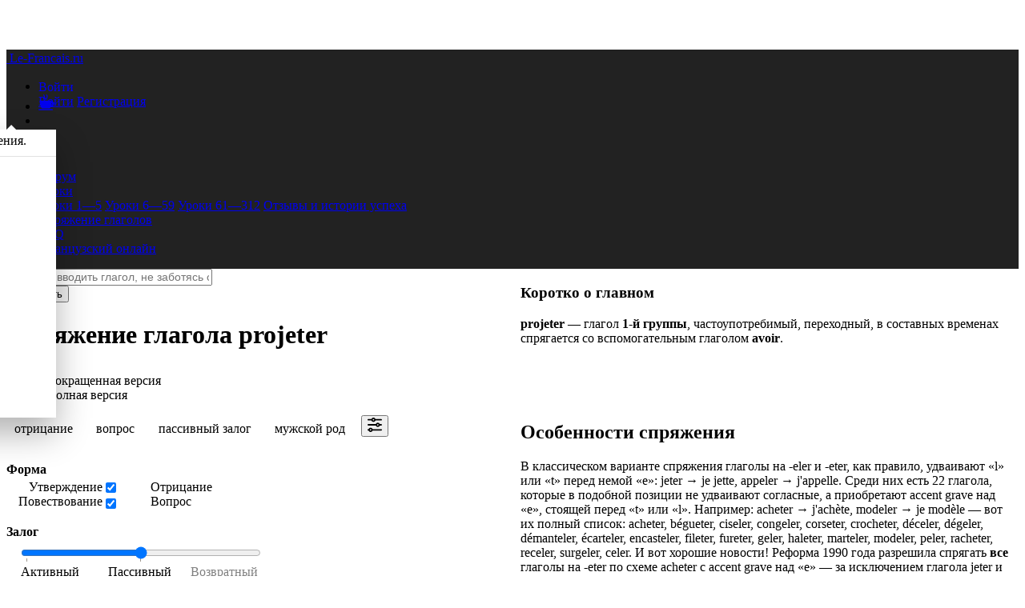

--- FILE ---
content_type: text/html; charset=utf-8
request_url: https://www.le-francais.ru/conjugaison/projeter_question_negation_voix-passive/
body_size: 13663
content:






<!DOCTYPE html>
<!--[if lt IE 7]>      <html class="no-js lt-ie9 lt-ie8 lt-ie7"> <![endif]-->
<!--[if IE 7]>         <html class="no-js lt-ie9 lt-ie8"> <![endif]-->
<!--[if IE 8]>         <html class="no-js lt-ie9"> <![endif]-->
<!--[if gt IE 8]><!-->
<html class="no-js"> <!--<![endif]-->
<head>
    <!-- Google Tag Manager -->
    <script>(function (w, d, s, l, i) {
        w[l] = w[l] || [];
        w[l].push({
            'gtm.start':
                new Date().getTime(), event: 'gtm.js'
        });
        var f = d.getElementsByTagName(s)[0],
            j = d.createElement(s), dl = l != 'dataLayer' ? '&l=' + l : '';
        j.async = true;
        j.src =
            'https://www.googletagmanager.com/gtm.js?id=' + i + dl;
        f.parentNode.insertBefore(j, f);
    })(window, document, 'script', 'dataLayer', 'GTM-WC2Q4XT');</script>
    <!-- End Google Tag Manager -->


    <!-- Google Publisher Tag -->
    <script id="googleTagServicesScript" async="async" src="https://www.googletagservices.com/tag/js/gpt.js"></script>
    <!-- Google AdSense Script -->
    <script async src="https://pagead2.googlesyndication.com/pagead/js/adsbygoogle.js?client=ca-pub-8102560651335796"
     crossorigin="anonymous"></script>
    

    <meta charset="utf-8"/>
    <meta http-equiv="X-UA-Compatible" content="IE=edge"/>
    <title>Спряжение глагола projeter во французском языке.</title>

















    <meta name="description" content="Спряжение глагола projeter — в самой крутой спрягалке из всех здесь представленных: с озвучанием, комментариями и особенностями спряжения. Вам понравится! :)"/>
    <meta name="viewport" content="width=device-width, initial-scale=1"/>

    <link rel="apple-touch-icon" sizes="180x180" href="/apple-touch-icon.png">
    <link rel="icon" type="image/png" sizes="32x32" href="/favicon-32x32.png">
    <link rel="icon" type="image/png" sizes="194x194" href="/favicon-194x194.png">
    <link rel="icon" type="image/png" sizes="192x192" href="/android-chrome-192x192.png">
    <link rel="icon" type="image/png" sizes="16x16" href="/favicon-16x16.png">
    
    <link rel="manifest" href="/conjugaison/site.webmanifest">

    <link rel="mask-icon" href="/safari-pinned-tab.svg" color="#ed1c24">
    <meta name="msapplication-TileColor" content="#337ab7">
    <meta name="theme-color" content="#337ab7">



	<script src="/static/django_js_reverse/js/reverse.a1cd6ab3d205.js"></script>


    <script src="/static/components/js/jquery.12e87d2f3a4c.js"></script>
    <script src="/static/components/js/moment.57246fb66210.js"></script>
    <script src="/static/components/js/js.cookie.fa93e8894edb.js"></script>
    <script src="/static/js/csrf.min.642f0f7482ca.js"></script>
    <script src="https://cdnjs.cloudflare.com/ajax/libs/popper.js/1.11.0/umd/popper.min.js" integrity="sha384-b/U6ypiBEHpOf/4+1nzFpr53nxSS+GLCkfwBdFNTxtclqqenISfwAzpKaMNFNmj4" crossorigin="anonymous"></script>
    <script src="/static/components/js/bootstrap.1894cda22ea7.js" crossorigin="anonymous"></script>


	<link rel="stylesheet" href="https://cdnjs.cloudflare.com/ajax/libs/animate.css/3.7.0/animate.min.css">
    <link rel="stylesheet" href="/static/components/css/bootstrap.0dcd9a4727b6.css">
    <link rel="stylesheet" type="text/css" href="/static/lib/bootstrap-social/bootstrap-social.min.785e843a307d.css">

    

        <link rel="stylesheet" href="/static/lib/audio/audioplayer.min.9acb54e07fd2.css">

        <!-- Latest compiled and minified CSS -->


	    
	    <link rel="stylesheet" type="text/css" href="/static/css/le_francais.min.b4fcb0cc7410.css">
        <link rel="stylesheet" href="/static/components/css/font-awesome.a853baf94568.css">
	    <link rel="stylesheet" type="text/css" href="/static/lib/footable-bootstrap.v3.1.6/css/footable.bootstrap.min.c8e2730baeb7.css">
    
		
    <link rel="canonical" href="https://www.le-francais.ru/conjugaison/projeter_question_negation_voix-passive/"/>

    

    <style>
        
        /* fluid with one column */
        .indicative.tenses-grid {
            display: grid;
        }
        @media (min-width: 482px){
        /* fluid with two columns */
            .indicative.tenses-grid {
                grid-template-columns: 1fr 1fr;
            }
            .tenses{
                padding-left: 9px !important;
            }
        }
        @media (min-width: 576px) {
            /* 540px */
        
            .indicative.tenses-grid {
                grid-template-columns: 1fr 1fr;
            }
            .indicative .tense-even {justify-self: start}
        
        }
        @media (min-width: 768px) {
            /* 720px */
        
            .indicative.tenses-grid {
                grid-template-columns: 1fr 1fr;
            }
            .indicative .tense-even {justify-self: start}
        
        }
        @media (min-width: 992px) {
            /* 480px */
        
            .indicative.tenses-grid {
                grid-template-columns: 1fr 1fr;
            }
            .indicative .tense-even {justify-self: start}
        

        }
        @media (min-width: 1200px) {
            /* 570px */
        
            .indicative.tenses-grid {
                grid-template-columns: 1fr 1fr;
            }
            .indicative .tense-even {justify-self: start}
        
        }
        
        /* fluid with one column */
        .subjunctive.tenses-grid {
            display: grid;
        }
        @media (min-width: 333px){
        /* fluid with two columns */
            .subjunctive.tenses-grid {
                grid-template-columns: 1fr 1fr;
            }
            .tenses{
                padding-left: 9px !important;
            }
        }
        @media (min-width: 576px) {
            /* 540px */
        
            .subjunctive.tenses-grid {
                grid-template-columns: 1fr 1fr;
            }
            .subjunctive .tense-even {justify-self: start}
        
        }
        @media (min-width: 768px) {
            /* 720px */
        
            .subjunctive.tenses-grid {
                grid-template-columns: 1fr 1fr;
            }
            .subjunctive .tense-even {justify-self: start}
        
        }
        @media (min-width: 992px) {
            /* 480px */
        
            .subjunctive.tenses-grid {
                grid-template-columns: 1fr 1fr;
            }
            .subjunctive .tense-even {justify-self: start}
        

        }
        @media (min-width: 1200px) {
            /* 570px */
        
            .subjunctive.tenses-grid {
                grid-template-columns: 1fr 1fr;
            }
            .subjunctive .tense-even {justify-self: start}
        
        }
        
        /* fluid with one column */
        .conditional.tenses-grid {
            display: grid;
        }
        @media (min-width: 476px){
        /* fluid with two columns */
            .conditional.tenses-grid {
                grid-template-columns: 1fr 1fr;
            }
            .tenses{
                padding-left: 9px !important;
            }
        }
        @media (min-width: 576px) {
            /* 540px */
        
            .conditional.tenses-grid {
                grid-template-columns: 1fr 1fr;
            }
            .conditional .tense-even {justify-self: start}
        
        }
        @media (min-width: 768px) {
            /* 720px */
        
            .conditional.tenses-grid {
                grid-template-columns: 1fr 1fr;
            }
            .conditional .tense-even {justify-self: start}
        
        }
        @media (min-width: 992px) {
            /* 480px */
        
            .conditional.tenses-grid {
                grid-template-columns: 1fr 1fr;
            }
            .conditional .tense-even {justify-self: start}
        

        }
        @media (min-width: 1200px) {
            /* 570px */
        
            .conditional.tenses-grid {
                grid-template-columns: 1fr 1fr;
            }
            .conditional .tense-even {justify-self: start}
        
        }
        
        /* fluid with one column */
        .imperative.tenses-grid {
            display: grid;
        }
        @media (min-width: 206px){
        /* fluid with two columns */
            .imperative.tenses-grid {
                grid-template-columns: 1fr 1fr;
            }
            .tenses{
                padding-left: 9px !important;
            }
        }
        @media (min-width: 576px) {
            /* 540px */
        
            .imperative.tenses-grid {
                grid-template-columns: 1fr 1fr;
            }
            .imperative .tense-even {justify-self: start}
        
        }
        @media (min-width: 768px) {
            /* 720px */
        
            .imperative.tenses-grid {
                grid-template-columns: 1fr 1fr;
            }
            .imperative .tense-even {justify-self: start}
        
        }
        @media (min-width: 992px) {
            /* 480px */
        
            .imperative.tenses-grid {
                grid-template-columns: 1fr 1fr;
            }
            .imperative .tense-even {justify-self: start}
        

        }
        @media (min-width: 1200px) {
            /* 570px */
        
            .imperative.tenses-grid {
                grid-template-columns: 1fr 1fr;
            }
            .imperative .tense-even {justify-self: start}
        
        }
        
        /* fluid with one column */
        .participle.tenses-grid {
            display: grid;
        }
        @media (min-width: 319px){
        /* fluid with two columns */
            .participle.tenses-grid {
                grid-template-columns: 1fr 1fr;
            }
            .tenses{
                padding-left: 9px !important;
            }
        }
        @media (min-width: 576px) {
            /* 540px */
        
            .participle.tenses-grid {
                grid-template-columns: 1fr 1fr;
            }
            .participle .tense-even {justify-self: start}
        
        }
        @media (min-width: 768px) {
            /* 720px */
        
            .participle.tenses-grid {
                grid-template-columns: 1fr 1fr;
            }
            .participle .tense-even {justify-self: start}
        
        }
        @media (min-width: 992px) {
            /* 480px */
        
            .participle.tenses-grid {
                grid-template-columns: 1fr 1fr;
            }
            .participle .tense-even {justify-self: start}
        

        }
        @media (min-width: 1200px) {
            /* 570px */
        
            .participle.tenses-grid {
                grid-template-columns: 1fr 1fr;
            }
            .participle .tense-even {justify-self: start}
        
        }
        
        /* fluid with one column */
        .infinitive.tenses-grid {
            display: grid;
        }
        @media (min-width: 322px){
        /* fluid with two columns */
            .infinitive.tenses-grid {
                grid-template-columns: 1fr 1fr;
            }
            .tenses{
                padding-left: 9px !important;
            }
        }
        @media (min-width: 576px) {
            /* 540px */
        
            .infinitive.tenses-grid {
                grid-template-columns: 1fr 1fr;
            }
            .infinitive .tense-even {justify-self: start}
        
        }
        @media (min-width: 768px) {
            /* 720px */
        
            .infinitive.tenses-grid {
                grid-template-columns: 1fr 1fr;
            }
            .infinitive .tense-even {justify-self: start}
        
        }
        @media (min-width: 992px) {
            /* 480px */
        
            .infinitive.tenses-grid {
                grid-template-columns: 1fr 1fr;
            }
            .infinitive .tense-even {justify-self: start}
        

        }
        @media (min-width: 1200px) {
            /* 570px */
        
            .infinitive.tenses-grid {
                grid-template-columns: 1fr 1fr;
            }
            .infinitive .tense-even {justify-self: start}
        
        }
        
        /* fluid with one column */
        .gerund.tenses-grid {
            display: grid;
        }
        @media (min-width: 363px){
        /* fluid with two columns */
            .gerund.tenses-grid {
                grid-template-columns: 1fr 1fr;
            }
            .tenses{
                padding-left: 9px !important;
            }
        }
        @media (min-width: 576px) {
            /* 540px */
        
            .gerund.tenses-grid {
                grid-template-columns: 1fr 1fr;
            }
            .gerund .tense-even {justify-self: start}
        
        }
        @media (min-width: 768px) {
            /* 720px */
        
            .gerund.tenses-grid {
                grid-template-columns: 1fr 1fr;
            }
            .gerund .tense-even {justify-self: start}
        
        }
        @media (min-width: 992px) {
            /* 480px */
        
            .gerund.tenses-grid {
                grid-template-columns: 1fr 1fr;
            }
            .gerund .tense-even {justify-self: start}
        

        }
        @media (min-width: 1200px) {
            /* 570px */
        
            .gerund.tenses-grid {
                grid-template-columns: 1fr 1fr;
            }
            .gerund .tense-even {justify-self: start}
        
        }
        
    </style>


    
        
    

    
    <link rel="stylesheet" href="/static/lib/jquery-ui-1.12.1.custom/jquery-ui.min.563ea3610db4.css">
    <script src="/static/lib/jquery-ui-1.12.1.custom/jquery-ui.min.56c12ac50d20.js"></script>
    <script src="/static/conjugation/js/conjugation.4e9902974e3e.js"></script>
    <link rel="stylesheet" href="/static/conjugation/css/conjugation.min.14fab6e5645a.css">


    
    
        <script async src="https://securepubads.g.doubleclick.net/tag/js/gpt.js"></script>
        

    <script>
  window.googletag = window.googletag || {cmd: []};
  googletag.cmd.push(function() {
    googletag.defineSlot('/22823653324/conjugations_sidebar_top', [336, 280], 'div-gpt-ad-1672076974904-0').addService(googletag.pubads());
    googletag.pubads().enableSingleRequest();
    googletag.enableServices();
  });
</script>

        

    <script>
  window.googletag = window.googletag || {cmd: []};
  googletag.cmd.push(function() {
    googletag.defineSlot('/22823653324/conjugations_sidebar_top/conjugations_sidebar_middle', [[320, 100], [468, 60]], 'div-gpt-ad-1672077578891-0').addService(googletag.pubads());
    googletag.pubads().enableSingleRequest();
    googletag.enableServices();
  });
</script>

        

    <script>
  window.googletag = window.googletag || {cmd: []};
  googletag.cmd.push(function() {
    googletag.defineSlot('/22823653324/conjugations_sidebar_top/conjugations_table_sidebar_bottom', [300, 600], 'div-gpt-ad-1672078125229-0').addService(googletag.pubads());
    googletag.pubads().enableSingleRequest();
    googletag.enableServices();
  });
</script>

        

    <script>
  window.googletag = window.googletag || {cmd: []};
  googletag.cmd.push(function() {
    googletag.defineSlot('/22823653324/conjugations_sidebar_top/conjugations_mobile_top', [320, 50], 'div-gpt-ad-1672078476818-0').addService(googletag.pubads());
    googletag.pubads().enableSingleRequest();
    googletag.enableServices();
  });
</script>

        

    <script>
  window.googletag = window.googletag || {cmd: []};
  googletag.cmd.push(function() {
    googletag.defineSlot('/22823653324/conjugations_sidebar_top/conjugations_mobile_spoiler', [[250, 250], [320, 50]], 'div-gpt-ad-1672079429820-0').addService(googletag.pubads());
    googletag.pubads().enableSingleRequest();
    googletag.enableServices();
  });
</script>

        

    <script>
  window.googletag = window.googletag || {cmd: []};
  googletag.cmd.push(function() {
    googletag.defineSlot('/22823653324/conjugations_sidebar_top/conjugations_mobile_bottom', [[320, 50], [300, 100], [300, 250]], 'div-gpt-ad-1672079435765-0').addService(googletag.pubads());
    googletag.pubads().enableSingleRequest();
    googletag.enableServices();
  });
</script>

    


    
        <script async type="text/javascript" src="/static/js/le_francais.min.2895b979440a.js"></script>
        <script type="text/javascript" src="/static/random.min.bc9d6a0ba473.js"></script>
    
</head>

<body class="body" data-spy="scroll" data-target="#myScrollspy" data-offset="15">
<!-- Google Tag Manager (noscript) -->
<noscript>
    <iframe src="https://www.googletagmanager.com/ns.html?id=GTM-WC2Q4XT"
            height="0" width="0" style="display:none;visibility:hidden"></iframe>
</noscript>
<!-- End Google Tag Manager (noscript) -->



    
    



<nav class="navbar fixed-top navbar-dark navbar-expand-lg" id="topMenu" style="background-color: #222;">
    <div class="container">

        <a class="navbar-brand" href="/"><span style="font-size: 18px"><i
                class="fa fa-home fa-3" aria-hidden="true"></i></span><span
                class="d-none d-xl-inline">&nbsp;Le-Francais.ru</span></a>

        <div class="d-flex flex-row order-2 order-lg-3">
            <ul class="navbar-nav flex-row" style="align-items: center">
                
                    <li class="nav-item dropdown" style="top: -1px;">
                        <a href="/accounts/login/?next=/conjugaison/projeter_question_negation_voix-passive/"
                           class="nav-link dropdown-toggle px-2 px-lg-2"
                           id="loginDropdown"
                           role="button"
                           data-toggle="dropdown"
                           data-display="static"
                           aria-expanded="false"
                           aria-haspopup="true">
                            <span class="username d-none d-sm-inline">Войти</span><i style="vertical-align: middle"
                                class="fa fa-user d-sm-none"></i>
                            <b class="caret"></b>
                        </a>
                        <div class="dropdown-menu"
                             aria-labelledby="loginDropdown"
                             style="position: absolute">
                            <a class="dropdown-item"
                               href="/accounts/login/?next=/conjugaison/projeter_question_negation_voix-passive/">Войти</a>
                            <a class="dropdown-item"
                               href="/accounts/signup/?next=/conjugaison/projeter_question_negation_voix-passive/">Регистрация</a>
                        </div>
                    </li>
                







                <li class="nav-item">
                    <a class="nav-link coffee-icon swg px-2 px-lg-2"
                       href="/payments/?next=/conjugaison/projeter_question_negation_voix-passive/&success_modal=success-payment-modal&fail_modal=fail-payment-modal&s_t=0"
                    >
                        
                            <svg color="9D9D9D" version="1.1" id="Layer_1" xmlns="http://www.w3.org/2000/svg" xmlns:xlink="http://www.w3.org/1999/xlink" x="0px" y="0px"
	 viewBox="0 0 35.2 34.5" style="enable-background:new 0 0 35.2 34.5;" xml:space="preserve">
<style type="text/css">
	.st0{fill:currentColor;}
</style>
<path class="st0" d="M32,33.2c0,0.7-0.6,1.3-1.3,1.3H1.3c-0.7,0-1.3-0.6-1.3-1.3s0.6-1.3,1.3-1.3h29.3C31.4,31.8,32,32.4,32,33.2z
	 M35.1,19.1l-3.2,7.2c-0.2,0.5-0.7,0.8-1.2,0.8l-2,0.1c-1.1,0-2.1,0.3-2.1,0.6c-0.1,0.3-0.1,1.3-0.7,1.9c-0.4,0.4-0.9,0.6-1.4,0.6
	H8.2c-0.6,0-1.1-0.2-1.4-0.6C6.2,29,6,27.3,5.6,26.3L2.8,17c-0.3-1.1-0.6-2.7,0-3.3c0.4-0.4,0.9-0.6,1.4-0.6h23.5
	c0.5,0,1,0.2,1.4,0.6c0.6,0.6,0.6,1.5,0.5,1.6c0,0.1,0.8,0.5,1.8,0.9l2.8,1.1c0.3,0.1,0.6,0.4,0.8,0.7
	C35.2,18.3,35.2,18.7,35.1,19.1z M30.5,18.7c-0.9-0.3-1.8,0.3-2,1.3l-0.6,2.5c-0.3,1.1,0,1.9,0.7,1.9s1.6-0.8,2-1.9l0.7-1.5
	C31.7,20.1,31.4,19,30.5,18.7z M12.6,11.2c0.4-0.4,0.4-1,0.1-1.4c-0.1-0.2-0.6-0.8,0.1-1.7c0.8-1.2,1.5-3.5,1-5.4
	c-0.3-1.2-0.9-2-1.9-2.6c-0.5-0.3-1.1-0.1-1.4,0.4c-0.2,0.5,0,1.1,0.5,1.4c0.4,0.2,0.7,0.7,0.9,1.3c0.3,1.3-0.1,3-0.7,3.8
	c-1.3,1.9-0.5,3.6,0.1,4.2c0.2,0.2,0.5,0.3,0.7,0.3S12.4,11.4,12.6,11.2z M18.9,11.2c0.4-0.4,0.4-1,0.1-1.4
	c-0.1-0.2-0.6-0.8,0.1-1.7c0.8-1.2,1.5-3.5,1-5.4c-0.3-1.2-0.9-2-1.9-2.6c-0.5-0.3-1.1-0.1-1.4,0.4s-0.1,1.1,0.4,1.4
	c0.4,0.2,0.7,0.7,0.9,1.3c0.3,1.3-0.1,3-0.7,3.8c-1.3,1.9-0.5,3.6,0.1,4.2c0.2,0.2,0.5,0.3,0.7,0.3C18.5,11.5,18.7,11.4,18.9,11.2z"
	/>
<text transform="matrix(1 0 0 1 0 49.505)" style="display:none;enable-background:new    ; font-family:'Arial-BoldMT'; font-size:5px;">Created by HLD</text>
<text transform="matrix(1 0 0 1 0 54.505)" style="display:none;enable-background:new    ; font-family:'Arial-BoldMT'; font-size:5px;">from the Noun Project</text>
</svg>

                    </a>
                </li>
                
<li class="nav-item dropdown notify-dropdown float-right" title="Уведомления">
    <a href="#"
       class="nav-link px-2 px-lg-2"
       data-toggle="dropdown"
       role="button"
       aria-haspopup="true"
       aria-expanded="true">
        <i class="fas fa-bell notify-icon"></i>
        <span class="notify-badge" id="notify-badge-nav"
              style="display: none" >0</span>
    </a>
    <div class="dropdown-menu notify-drop" style="position: absolute">
        
<div class="drop-content container">
    
        <div class="col-12  notify-drop-title">
            <a href="/accounts/login?next=">Авторизуйтесь</a>, чтобы увидеть уведомления.
        </div>
    
    <link type="text/css" rel="stylesheet"
          href="/static/notifications/css/notifications.min.aea0cdb757cb.css">
    
</div>

    </div>
</li>

            </ul>

            <button class="navbar-toggler" type="button" data-toggle="collapse"
                    data-target="#navbarNavDropdown"
                    aria-controls="navbarNavDropdown" aria-expanded="false"
                    aria-label="Toggle navigation">
                <span class="navbar-toggler-icon"></span>
            </button>
        </div>


        <div class="collapse navbar-collapse order-3 order-lg-2"
             id="navbarNavDropdown">
            <ul class="navbar-nav">
                <li class="nav-item">
                    <a class="nav-link"
                       href="/forum/">Форум</a>
                </li>
                <li class="nav-item dropdown">
                    <a class="nav-link dropdown-toggle"
                       id="navbarDropdownLessonsLink" role="button"
                       data-toggle="dropdown" aria-haspopup="true"
                       aria-expanded="false" href="#">Уроки</a>
                    <div class="dropdown-menu"
                         aria-labelledby="navbarDropdownLessonsLink">
                        <a class="dropdown-item" href="/lecons/prononciation/">Уроки
                            1—5</a>
                        <a class="dropdown-item" href="/lecons_a1/lecon-6/">Уроки
                            6—59</a>
                        <a class="dropdown-item"
                           href="/lecons_b2/season_1/lecon-61/">Уроки
                            61—312</a>
                        <a class="dropdown-item"
                           href="/reussites/">Отзывы и истории успеха</a>
                    </div>
                </li>
                <li class="nav-item">
                    <a class="nav-link active" href="/conjugaison/">Спряжение
                        глаголов</a>
                </li>
                <li class="nav-item">
                    <a class="nav-link" href="/faq/">FAQ</a>
                </li>
                <li class="nav-item">
                    <a class="nav-link" href="/ecoles-francais/ecoles-review/">Французский
                        онлайн</a>
                </li>
            </ul>
        </div>

    </div></nav>


<div class="_content">
    
	

    <div class="container conj-container pt-3">
        <div class="conj-table">
            <div class="top_mobile">
                


    <!-- /22823653324/conjugations_sidebar_top/conjugations_mobile_top -->
<div id='div-gpt-ad-1672078476818-0' style='min-width: 320px; min-height: 50px;'>
  <script>
    googletag.cmd.push(function() { googletag.display('div-gpt-ad-1672078476818-0'); });
  </script>
</div>



            </div>
            <div class="search_form">
                
<form id="search" action="/conjugaison/search/" method="get">
	<div class="input-group input-group-lg">
		<input onkeyup="return forceLower(this);"
		       placeholder="Начните вводить глагол, не заботясь о диакритике и раскладке"
		       name="q"
		       type="text"
		       id="search-verb"
		       size="30"
		       class="form-control">
		<div class="input-group-append input-group-btn-lg">
			<input name="submit"
			       type="submit"
			       id="search-submit"
			       class="btn btn-outline-primary"
			       value="Спрягнуть">
		</div>
	</div>
</form>

            </div>
            <div class="title">
                <h1>Спряжение глагола <span style="white-space: nowrap"><span class="text-danger text-uppercase">projeter</span><a class="link-play-pause" style="cursor: pointer; margin: -2px 0;">&nbsp;<span style="height: 31px" data-toggle="tooltip" data-placement="top" title="Послушать" class="fa play-pause-icon" aria-hidden="true" data-key="projeter_infinitive_present_m_False_True_True_True_False_None" data-mood="infinitive" data-tense="present"></span></a></span>
</h1>
            </div>
            <div class="regle_mobile border pt-2 pl-2 pr-2 pb-2 mb-3"
                 style="width: 100%; border-radius:20px; border-color: #337ab74d!important;">
                

            <button type="button" class="btn btn-light d-flex text-body bg-white border-0 pb-0 pt-0 pl-0 pr-0"
                    id="regleShowButton" data-toggle="collapse" style="width: 100%"
                    data-target="#regleContent" aria-expanded="false"
                    aria-controls="regleContent"><span class="h5 mb-0"><span><i
                    style="align-self: center" id="regleShowButtonArrow"
                    class="fa fa-chevron-right"></i></span>&nbsp;<span>Особенности спряжения</span></span></button>


    <div id="regleContent" class="collapse" aria-expanded="false">
        <h3>Коротко о главном</h3>
<p><b>projeter</b> — глагол <b>1-й группы</b>, частоупотребимый, переходный, в составных временах спрягается со вспомогательным глаголом <b>avoir</b>.</p>

        <div class="middle_spoiler">
            


    <!-- /22823653324/conjugations_sidebar_top/conjugations_mobile_spoiler -->
<div id='div-gpt-ad-1672079429820-0' style='min-width: 250px; min-height: 50px;'>
  <script>
    googletag.cmd.push(function() { googletag.display('div-gpt-ad-1672079429820-0'); });
  </script>
</div>



        </div>
        <h3>Особенности спряжения</h3>
        <p>В классическом варианте спряжения глаголы на -eler и -eter, как правило, удваивают «l» или «t» перед немой «e»: jeter → je jette, appeler → j'appelle. Среди них есть 22 глагола, которые в подобной позиции не удваивают согласные, а приобретают accent grave над «e», стоящей перед «t» или «l». Например: acheter → j'achète, modeler → je modèle — вот их полный список: acheter, bégueter, ciseler, congeler, corseter, crocheter, déceler, dégeler, démanteler, écarteler, encasteler, fileter, fureter, geler, haleter, marteler, modeler, peler, racheter, receler, surgeler, celer.  И вот хорошие новости! Реформа 1990 года разрешила спрягать <b>все</b> глаголы на -eter по схеме acheter c accent grave над «e» — за исключением глагола jeter и его производных — они по-прежнему должны удваивать «t».</p>
        <div class="middle_mobile"></div>
    </div>
    <script>
        let $regleShowButtonArrow = $('#regleShowButtonArrow');
        let $regleContent = $('#regleContent')
        $regleContent.on('show.bs.collapse hide.bs.collapse', function () {
            $regleShowButtonArrow.toggleClass('fa-chevron-right').toggleClass('fa-chevron-down')
        })
    </script>


            </div>
            <div class="tabs">
                <ul class="nav nav-tabs conjugation-tabs mb-0">
                    <li class="nav-item active" id="less_tab">
                        <a style="cursor: pointer"
                           class="nav-link noselect text-dark"
                           onclick="see_less()">Сокращенная версия</a>
                    </li>
                    <li class="nav-item" id="more_tab">
                        <a style="cursor: pointer"
                           class="nav-link noselect text-dark"
                           onclick="see_more()">Полная версия</a>
                    </li>
                </ul>
            </div>

            <div class="switches">
                
                <div id="switchesRow" class="row mb-0 mt-2">
                    <div class="col-12" id="switchesCol">
                        


    <span title="Изменить" data-toggle="collapse" href="#hiddenSwitches"
          class="badge badge-pill badge-primary text-primary bg-white border border-primary mr-lg-2 badge-switches">отрицание</span>
    <span title="Изменить" data-toggle="collapse" href="#hiddenSwitches"
          class="badge badge-pill badge-primary text-primary bg-white border border-primary mr-lg-2 badge-switches">вопрос</span>
    <span title="Изменить" data-toggle="collapse" href="#hiddenSwitches"
          class="badge badge-pill badge-primary text-primary bg-white border border-primary mr-lg-2 badge-switches">пассивный залог</span>
    <span title="Изменить" data-toggle="collapse" href="#hiddenSwitches"
          class="badge badge-pill badge-primary text-primary bg-white border border-primary mr-lg-2 badge-switches">мужской род</span>
<button class="btn btn-sm btn-link ml-0 pr-1 pl-1" id="settingsButton"
        role="button" aria-expanded="true" title="Изменить"
        data-toggle="collapse" href="#hiddenSwitches"><svg id="Layer_1" data-name="Layer 1" xmlns="http://www.w3.org/2000/svg" viewBox="0 0 215 215"><defs><style>.cls-1{fill:gray;}</style></defs><path class="cls-1" d="M203.87,96.41h-21.1a32.12,32.12,0,0,0-60.14,0h-112a10.87,10.87,0,0,0,0,21.73H122.31a32.2,32.2,0,0,0,60.9,0h20.66a10.73,10.73,0,0,0,10.86-10.87A10.86,10.86,0,0,0,203.87,96.41Zm-51.15,22.18A10.69,10.69,0,0,1,142,109.5a11.53,11.53,0,0,0,.3-2.23,11.29,11.29,0,0,0-.18-1.94,10.85,10.85,0,0,1,21.31.69,10.36,10.36,0,0,0-.08,1.25,10.81,10.81,0,0,0,.15,1.73A10.7,10.7,0,0,1,152.72,118.59Z"/><path class="cls-1" d="M10.59,43h47.1a32.23,32.23,0,0,0,60.79,0h85.39a10.72,10.72,0,0,0,10.86-10.86,10.87,10.87,0,0,0-10.86-10.87H118.45A32.3,32.3,0,0,0,88.22,0,32.72,32.72,0,0,0,57.86,21.27H10.59a10.87,10.87,0,0,0,0,21.73ZM88.22,21.5A10.87,10.87,0,0,1,99,30.74a10.74,10.74,0,0,0-.09,1.4,10.47,10.47,0,0,0,.13,1.6,10.88,10.88,0,0,1-10.77,9.49,10.69,10.69,0,0,1-10.67-8.79,10.26,10.26,0,0,0,.26-2.3,11.05,11.05,0,0,0-.21-2.09A10.89,10.89,0,0,1,88.22,21.5Z"/><path class="cls-1" d="M203.87,172H75.64A32.25,32.25,0,0,0,15,172h-4.4A10.54,10.54,0,0,0-.27,182.64,10.86,10.86,0,0,0,10.59,193.5h4.3A32.09,32.09,0,0,0,45.22,215a32.42,32.42,0,0,0,30.53-21.5H203.87a10.54,10.54,0,0,0,10.86-10.64A10.86,10.86,0,0,0,203.87,172ZM45.22,193.73a10.62,10.62,0,0,1-10.53-9.38,10.33,10.33,0,0,0,.12-1.49,10.59,10.59,0,0,0-.12-1.5A10.62,10.62,0,0,1,45.22,172a10.87,10.87,0,0,1,0,21.73Z"/></svg>
</button>

<div class="collapse" id="hiddenSwitches">
    <div class="card card-body card-switches">
        <form action="/conjugaison/projeter_question_negation_voix-passive/" method="post" id="switchesForm">
            <input type='hidden' name='csrfmiddlewaretoken' value='V6LoerUMAfbjS2AhHJWZfqrdxU6GwzfUdzOH8izEcIqo4jqWO2quLyLixCE6iaYQ' />

            <div class="switches-name switches-name-form">Форма</div>
            <div class="switches-container">
                <div class="left-labels">
                    <div class="left-label">
                        Утверждение
                    </div>
                    <div class="left-label">
                        Повествование
                    </div>
                </div>
                <div class="input-labels">
                    <div class="custom-control custom-switch verb-switch-container input-label-container">
                        <input type="checkbox" class="custom-control-input"
                               id="id_negative"
                               checked
                               name="negative"><label
                            class="custom-control-label switch-input-label"
                            for="id_negative"></label>
                    </div>
                    <div class="custom-control custom-switch verb-switch-container input-label-container">
                        <input type="checkbox" class="custom-control-input"
                               id="id_question"
                               checked
                               name="question"><label
                            class="custom-control-label switch-input-label"
                            for="id_question"></label>
                    </div>
                </div>
                <div class="right-labels">
                    <div class="right-label">
                        Отрицание
                    </div>
                    <div class="right-label">
                        Вопрос
                    </div>
                    <div></div>
                </div>
            </div>

            <div class="voice-range-name">Залог</div>
            <div class="voice-range"><input class="custom-range"
                                            id="id_voice"
                                            value="1"
                                            name="voice"
                                            type="range" min="0" max="2"
                                            step="1" list="num"/>
                <datalist id="num">
                    <option  value="0" label="Активный" style="text-align: left">
                    <option value="1" label="Пассивный"
                            
                            style="text-align: center">
                    <option value="2" label="Возвратный"
                            
                            disabled
                            style="text-align: right">
                </datalist>
            </div>
            <div style="display: none"
                 class="pronoun custom-control custom-checkbox"
                 id="pronounCheckbox">
                <input class="custom-control-input" type="checkbox"
                       id="id_pronoun"
                       name="pronoun"
                        > <label class="custom-control-label"
                                                  id="pronon-label"
                                                  for="id_pronoun">s'en projeter</label>
            </div>
            <div class="switches-name">Род</div>
            <div class="switches-container">
                <div class="left-labels">
                    <div class="left-label">
                        Мужской
                    </div>
                </div>
                <div class="input-labels">
                    <div class="custom-control custom-switch input-label-container verb-switch-container">
                        <input type="checkbox" class="custom-control-input"
                               id="id_feminine"
                               
                               name="feminine"><label
                            class="custom-control-label switch-input-label"
                            for="id_feminine"></label>
                    </div>
                </div>
                <div class="right-labels">
                    <div class="right-label">
                        Женский
                    </div>
                </div>
            </div>
            <div class="switches-submit-container">
                <input type="submit" class="btn btn-primary" value="Применить">
            </div>
        </form>
    </div>
</div>

                    </div>
                </div>
            </div>
            <div class="table">
                
                    <div class="row mood_name" id="indicative" data-max-length="">
    <div class="col-12">
        <div><h2>
            Indicatif<a class="anchorjs-link " aria-label="Anchor" data-anchorjs-icon="#" href="#indicative" style="padding-left: 0.375em;"></a> </h2></div>
    </div>
</div>
<div class="row">
    <div class="col-12  pr-0 tenses">
        <div class="tenses-grid indicative">
            <div class="tense block present tense-odd"
                    >
                <div class="tense_name"><h5 style="width: 233px;">PRÉSENT
    <a class="link-play-pause"
                                  style="cursor: pointer; margin: -2px 0;"><span
            style="height: 19px" data-toggle="tooltip"
            data-placement="top" title="Послушать"
            class="fa play-pause-icon" aria-hidden="true"
            data-key="projeter_indicative_present_m_False_True_True_True_False_None"
            data-mood="indicative"
            data-tense="present"></span></a></h5></div>
<p class="person" style="width: 233px;">
    <span data-length="24" class="part_0">ne suis-je pas </span><r class="tab-content"><r class="tab-pane fade show active form0">projet<b>é</b></r></r> ?<br>

    <span data-length="21" class="part_0">n'es-tu pas </span><r class="tab-content"><r class="tab-pane fade show active form0">projet<b>é</b></r></r> ?<br>

    <span data-length="22" class="part_0">n'est-il pas </span><r class="tab-content"><r class="tab-pane fade show active form0">projet<b>é</b></r></r> ?<br>

    <span data-length="29" class="part_0">ne sommes-nous pas </span><r class="tab-content"><r class="tab-pane fade show active form0">projet<b>és</b></r></r> ?<br>

    <span data-length="26" class="part_0">n'êtes-vous pas </span><r class="tab-content"><r class="tab-pane fade show active form0">projet<b>és</b></r></r> ?<br>

    <span data-length="26" class="part_0">ne sont-ils pas </span><r class="tab-content"><r class="tab-pane fade show active form0">projet<b>és</b></r></r> ?<br>
</p>
</div>
        
            <div class="tense block composé-past tense-even"
                    >
                <div class="tense_name"><h5 style="width: 240px;">PASSÉ COMPOSÉ
    <a class="link-play-pause"
                                  style="cursor: pointer; margin: -2px 0;"><span
            style="height: 19px" data-toggle="tooltip"
            data-placement="top" title="Послушать"
            class="fa play-pause-icon" aria-hidden="true"
            data-key="projeter_indicative_composé-past_m_False_True_True_True_False_None"
            data-mood="indicative"
            data-tense="composé-past"></span></a></h5></div>
<p class="person" style="width: 240px;">
    <span data-length="25" class="part_0">n'ai-je pas été </span><r class="tab-content"><r class="tab-pane fade show active form0">projet<b>é</b></r></r> ?<br>

    <span data-length="25" class="part_0">n'as-tu pas été </span><r class="tab-content"><r class="tab-pane fade show active form0">projet<b>é</b></r></r> ?<br>

    <span data-length="26" class="part_0">n'a-t-il pas été </span><r class="tab-content"><r class="tab-pane fade show active form0">projet<b>é</b></r></r> ?<br>

    <span data-length="31" class="part_0">n'avons-nous pas été </span><r class="tab-content"><r class="tab-pane fade show active form0">projet<b>és</b></r></r> ?<br>

    <span data-length="30" class="part_0">n'avez-vous pas été </span><r class="tab-content"><r class="tab-pane fade show active form0">projet<b>és</b></r></r> ?<br>

    <span data-length="28" class="part_0">n'ont-ils pas été </span><r class="tab-content"><r class="tab-pane fade show active form0">projet<b>és</b></r></r> ?<br>
</p>
</div>
        
            <div class="tense block imperfect tense-odd"
                    >
                <div class="tense_name"><h5 style="width: 233px;">IMPARFAIT
    <a class="link-play-pause"
                                  style="cursor: pointer; margin: -2px 0;"><span
            style="height: 19px" data-toggle="tooltip"
            data-placement="top" title="Послушать"
            class="fa play-pause-icon" aria-hidden="true"
            data-key="projeter_indicative_imperfect_m_False_True_True_True_False_None"
            data-mood="indicative"
            data-tense="imperfect"></span></a></h5></div>
<p class="person" style="width: 233px;">
    <span data-length="24" class="part_0">n'étais-je pas </span><r class="tab-content"><r class="tab-pane fade show active form0">projet<b>é</b></r></r> ?<br>

    <span data-length="24" class="part_0">n'étais-tu pas </span><r class="tab-content"><r class="tab-pane fade show active form0">projet<b>é</b></r></r> ?<br>

    <span data-length="24" class="part_0">n'était-il pas </span><r class="tab-content"><r class="tab-pane fade show active form0">projet<b>é</b></r></r> ?<br>

    <span data-length="28" class="part_0">n'étions-nous pas </span><r class="tab-content"><r class="tab-pane fade show active form0">projet<b>és</b></r></r> ?<br>

    <span data-length="27" class="part_0">n'étiez-vous pas </span><r class="tab-content"><r class="tab-pane fade show active form0">projet<b>és</b></r></r> ?<br>

    <span data-length="28" class="part_0">n'étaient-ils pas </span><r class="tab-content"><r class="tab-pane fade show active form0">projet<b>és</b></r></r> ?<br>
</p>
</div>
        
            <div class="tense block pluperfect tense-even"
                    >
                <div class="tense_name"><h5 style="width: 240px;">PLUS QUE PARFAIT
    <a class="link-play-pause"
                                  style="cursor: pointer; margin: -2px 0;"><span
            style="height: 19px" data-toggle="tooltip"
            data-placement="top" title="Послушать"
            class="fa play-pause-icon" aria-hidden="true"
            data-key="projeter_indicative_pluperfect_m_False_True_True_True_False_None"
            data-mood="indicative"
            data-tense="pluperfect"></span></a></h5></div>
<p class="person" style="width: 240px;">
    <span data-length="28" class="part_0">n'avais-je pas été </span><r class="tab-content"><r class="tab-pane fade show active form0">projet<b>é</b></r></r> ?<br>

    <span data-length="28" class="part_0">n'avais-tu pas été </span><r class="tab-content"><r class="tab-pane fade show active form0">projet<b>é</b></r></r> ?<br>

    <span data-length="28" class="part_0">n'avait-il pas été </span><r class="tab-content"><r class="tab-pane fade show active form0">projet<b>é</b></r></r> ?<br>

    <span data-length="32" class="part_0">n'avions-nous pas été </span><r class="tab-content"><r class="tab-pane fade show active form0">projet<b>és</b></r></r> ?<br>

    <span data-length="31" class="part_0">n'aviez-vous pas été </span><r class="tab-content"><r class="tab-pane fade show active form0">projet<b>és</b></r></r> ?<br>

    <span data-length="32" class="part_0">n'avaient-ils pas été </span><r class="tab-content"><r class="tab-pane fade show active form0">projet<b>és</b></r></r> ?<br>
</p>
</div>
        
            <div class="tense block in_short_list simple-past tense-odd"
                    
                 style="display: none">
                <div class="tense_name"><h5 style="width: 233px;">PASSÉ SIMPLE
    <a class="link-play-pause"
                                  style="cursor: pointer; margin: -2px 0;"><span
            style="height: 19px" data-toggle="tooltip"
            data-placement="top" title="Послушать"
            class="fa play-pause-icon" aria-hidden="true"
            data-key="projeter_indicative_simple-past_m_False_True_True_True_False_None"
            data-mood="indicative"
            data-tense="simple-past"></span></a></h5></div>
<p class="person" style="width: 233px;">
    <span data-length="23" class="part_0">ne fus-je pas </span><r class="tab-content"><r class="tab-pane fade show active form0">projet<b>é</b></r></r> ?<br>

    <span data-length="23" class="part_0">ne fus-tu pas </span><r class="tab-content"><r class="tab-pane fade show active form0">projet<b>é</b></r></r> ?<br>

    <span data-length="23" class="part_0">ne fut-il pas </span><r class="tab-content"><r class="tab-pane fade show active form0">projet<b>é</b></r></r> ?<br>

    <span data-length="28" class="part_0">ne fûmes-nous pas </span><r class="tab-content"><r class="tab-pane fade show active form0">projet<b>és</b></r></r> ?<br>

    <span data-length="28" class="part_0">ne fûtes-vous pas </span><r class="tab-content"><r class="tab-pane fade show active form0">projet<b>és</b></r></r> ?<br>

    <span data-length="28" class="part_0">ne furent-ils pas </span><r class="tab-content"><r class="tab-pane fade show active form0">projet<b>és</b></r></r> ?<br>
</p>
</div>
        
            <div class="tense block in_short_list antérieur-past tense-even"
                    
                 style="display: none">
                <div class="tense_name"><h5 style="width: 240px;">PASSÉ ANTÉRIEUR
    <a class="link-play-pause"
                                  style="cursor: pointer; margin: -2px 0;"><span
            style="height: 19px" data-toggle="tooltip"
            data-placement="top" title="Послушать"
            class="fa play-pause-icon" aria-hidden="true"
            data-key="projeter_indicative_antérieur-past_m_False_True_True_True_False_None"
            data-mood="indicative"
            data-tense="antérieur-past"></span></a></h5></div>
<p class="person" style="width: 240px;">
    <span data-length="26" class="part_0">n'eus-je pas été </span><r class="tab-content"><r class="tab-pane fade show active form0">projet<b>é</b></r></r> ?<br>

    <span data-length="26" class="part_0">n'eus-tu pas été </span><r class="tab-content"><r class="tab-pane fade show active form0">projet<b>é</b></r></r> ?<br>

    <span data-length="26" class="part_0">n'eut-il pas été </span><r class="tab-content"><r class="tab-pane fade show active form0">projet<b>é</b></r></r> ?<br>

    <span data-length="31" class="part_0">n'eûmes-nous pas été </span><r class="tab-content"><r class="tab-pane fade show active form0">projet<b>és</b></r></r> ?<br>

    <span data-length="31" class="part_0">n'eûtes-vous pas été </span><r class="tab-content"><r class="tab-pane fade show active form0">projet<b>és</b></r></r> ?<br>

    <span data-length="31" class="part_0">n'eurent-ils pas été </span><r class="tab-content"><r class="tab-pane fade show active form0">projet<b>és</b></r></r> ?<br>
</p>
</div>
        
            <div class="tense block future tense-odd"
                    >
                <div class="tense_name"><h5 style="width: 233px;">FUTUR SIMPLE
    <a class="link-play-pause"
                                  style="cursor: pointer; margin: -2px 0;"><span
            style="height: 19px" data-toggle="tooltip"
            data-placement="top" title="Послушать"
            class="fa play-pause-icon" aria-hidden="true"
            data-key="projeter_indicative_future_m_False_True_True_True_False_None"
            data-mood="indicative"
            data-tense="future"></span></a></h5></div>
<p class="person" style="width: 233px;">
    <span data-length="25" class="part_0">ne serai-je pas </span><r class="tab-content"><r class="tab-pane fade show active form0">projet<b>é</b></r></r> ?<br>

    <span data-length="25" class="part_0">ne seras-tu pas </span><r class="tab-content"><r class="tab-pane fade show active form0">projet<b>é</b></r></r> ?<br>

    <span data-length="26" class="part_0">ne sera-t-il pas </span><r class="tab-content"><r class="tab-pane fade show active form0">projet<b>é</b></r></r> ?<br>

    <span data-length="29" class="part_0">ne serons-nous pas </span><r class="tab-content"><r class="tab-pane fade show active form0">projet<b>és</b></r></r> ?<br>

    <span data-length="28" class="part_0">ne serez-vous pas </span><r class="tab-content"><r class="tab-pane fade show active form0">projet<b>és</b></r></r> ?<br>

    <span data-length="28" class="part_0">ne seront-ils pas </span><r class="tab-content"><r class="tab-pane fade show active form0">projet<b>és</b></r></r> ?<br>
</p>
</div>
        
            <div class="tense block antérieur-future tense-even"
                    >
                <div class="tense_name"><h5 style="width: 240px;">FUTUR ANTÉRIEUR
    <a class="link-play-pause"
                                  style="cursor: pointer; margin: -2px 0;"><span
            style="height: 19px" data-toggle="tooltip"
            data-placement="top" title="Послушать"
            class="fa play-pause-icon" aria-hidden="true"
            data-key="projeter_indicative_antérieur-future_m_False_True_True_True_False_None"
            data-mood="indicative"
            data-tense="antérieur-future"></span></a></h5></div>
<p class="person" style="width: 240px;">
    <span data-length="28" class="part_0">n'aurai-je pas été </span><r class="tab-content"><r class="tab-pane fade show active form0">projet<b>é</b></r></r> ?<br>

    <span data-length="28" class="part_0">n'auras-tu pas été </span><r class="tab-content"><r class="tab-pane fade show active form0">projet<b>é</b></r></r> ?<br>

    <span data-length="29" class="part_0">n'aura-t-il pas été </span><r class="tab-content"><r class="tab-pane fade show active form0">projet<b>é</b></r></r> ?<br>

    <span data-length="32" class="part_0">n'aurons-nous pas été </span><r class="tab-content"><r class="tab-pane fade show active form0">projet<b>és</b></r></r> ?<br>

    <span data-length="31" class="part_0">n'aurez-vous pas été </span><r class="tab-content"><r class="tab-pane fade show active form0">projet<b>és</b></r></r> ?<br>

    <span data-length="31" class="part_0">n'auront-ils pas été </span><r class="tab-content"><r class="tab-pane fade show active form0">projet<b>és</b></r></r> ?<br>
</p>
</div>
        </div>
    </div>
</div>

                
                    <div class="row mood_name" id="subjunctive" data-max-length="">
    <div class="col-12">
        <div><h2>
            <a title="Что такое Subjonctif — самое доступное объяснение в Рунете"
               href="/oh-la-la/subjonctif/?utm_campaign=conjugeur&utm_medium=button&utm_source=subjonctif">Subjonctif</a><a class="anchorjs-link " aria-label="Anchor" data-anchorjs-icon="#" href="#subjunctive" style="padding-left: 0.375em;"></a> </h2></div>
    </div>
</div>
<div class="row">
    <div class="col-12  pr-0 tenses">
        <div class="tenses-grid subjunctive">
            <div class="tense block present tense-odd"
                    >
                <div class="tense_name"><h5 style="width: 125px;">PRÉSENT
    </h5></div>
<p class="person" style="width: 125px;">
    <span data-length="1" class="part_0">-</span><r class="tab-content"><r class="tab-pane fade show active form0"></r></r><br>

    <span data-length="1" class="part_0">-</span><r class="tab-content"><r class="tab-pane fade show active form0"></r></r><br>

    <span data-length="1" class="part_0">-</span><r class="tab-content"><r class="tab-pane fade show active form0"></r></r><br>

    <span data-length="1" class="part_0">-</span><r class="tab-content"><r class="tab-pane fade show active form0"></r></r><br>

    <span data-length="1" class="part_0">-</span><r class="tab-content"><r class="tab-pane fade show active form0"></r></r><br>

    <span data-length="1" class="part_0">-</span><r class="tab-content"><r class="tab-pane fade show active form0"></r></r><br>
</p>
</div>
        
            <div class="tense block past tense-even"
                    >
                <div class="tense_name"><h5 style="width: 199px;">PASSÉ
    </h5></div>
<p class="person" style="width: 199px;">
    <span data-length="1" class="part_0">-</span><r class="tab-content"><r class="tab-pane fade show active form0"></r></r><br>

    <span data-length="1" class="part_0">-</span><r class="tab-content"><r class="tab-pane fade show active form0"></r></r><br>

    <span data-length="1" class="part_0">-</span><r class="tab-content"><r class="tab-pane fade show active form0"></r></r><br>

    <span data-length="1" class="part_0">-</span><r class="tab-content"><r class="tab-pane fade show active form0"></r></r><br>

    <span data-length="1" class="part_0">-</span><r class="tab-content"><r class="tab-pane fade show active form0"></r></r><br>

    <span data-length="1" class="part_0">-</span><r class="tab-content"><r class="tab-pane fade show active form0"></r></r><br>
</p>
</div>
        
            <div class="tense block in_short_list imperfect tense-odd"
                    
                 style="display: none">
                <div class="tense_name"><h5 style="width: 125px;">IMPARFAIT
    </h5></div>
<p class="person" style="width: 125px;">
    <span data-length="1" class="part_0">-</span><r class="tab-content"><r class="tab-pane fade show active form0"></r></r><br>

    <span data-length="1" class="part_0">-</span><r class="tab-content"><r class="tab-pane fade show active form0"></r></r><br>

    <span data-length="1" class="part_0">-</span><r class="tab-content"><r class="tab-pane fade show active form0"></r></r><br>

    <span data-length="1" class="part_0">-</span><r class="tab-content"><r class="tab-pane fade show active form0"></r></r><br>

    <span data-length="1" class="part_0">-</span><r class="tab-content"><r class="tab-pane fade show active form0"></r></r><br>

    <span data-length="1" class="part_0">-</span><r class="tab-content"><r class="tab-pane fade show active form0"></r></r><br>
</p>
</div>
        
            <div class="tense block in_short_list pluperfect tense-even"
                    
                 style="display: none">
                <div class="tense_name"><h5 style="width: 199px;">PLUS QUE PARFAIT
    </h5></div>
<p class="person" style="width: 199px;">
    <span data-length="1" class="part_0">-</span><r class="tab-content"><r class="tab-pane fade show active form0"></r></r><br>

    <span data-length="1" class="part_0">-</span><r class="tab-content"><r class="tab-pane fade show active form0"></r></r><br>

    <span data-length="1" class="part_0">-</span><r class="tab-content"><r class="tab-pane fade show active form0"></r></r><br>

    <span data-length="1" class="part_0">-</span><r class="tab-content"><r class="tab-pane fade show active form0"></r></r><br>

    <span data-length="1" class="part_0">-</span><r class="tab-content"><r class="tab-pane fade show active form0"></r></r><br>

    <span data-length="1" class="part_0">-</span><r class="tab-content"><r class="tab-pane fade show active form0"></r></r><br>
</p>
</div>
        </div>
    </div>
</div>

                
                    <div class="row mood_name" id="conditional" data-max-length="">
    <div class="col-12">
        <div><h2>
            Conditionnel<a class="anchorjs-link " aria-label="Anchor" data-anchorjs-icon="#" href="#conditional" style="padding-left: 0.375em;"></a> </h2></div>
    </div>
</div>
<div class="row">
    <div class="col-12  pr-0 tenses">
        <div class="tenses-grid conditional">
            <div class="tense block present tense-odd"
                    >
                <div class="tense_name"><h5 style="width: 224px;">PRÉSENT
    <a class="link-play-pause"
                                  style="cursor: pointer; margin: -2px 0;"><span
            style="height: 19px" data-toggle="tooltip"
            data-placement="top" title="Послушать"
            class="fa play-pause-icon" aria-hidden="true"
            data-key="projeter_conditional_present_m_False_True_True_True_False_None"
            data-mood="conditional"
            data-tense="present"></span></a></h5></div>
<p class="person" style="width: 224px;">
    <span data-length="26" class="part_0">ne serais-je pas </span><r class="tab-content"><r class="tab-pane fade show active form0">projet<b>é</b></r></r> ?<br>

    <span data-length="26" class="part_0">ne serais-tu pas </span><r class="tab-content"><r class="tab-pane fade show active form0">projet<b>é</b></r></r> ?<br>

    <span data-length="26" class="part_0">ne serait-il pas </span><r class="tab-content"><r class="tab-pane fade show active form0">projet<b>é</b></r></r> ?<br>

    <span data-length="30" class="part_0">ne serions-nous pas </span><r class="tab-content"><r class="tab-pane fade show active form0">projet<b>és</b></r></r> ?<br>

    <span data-length="29" class="part_0">ne seriez-vous pas </span><r class="tab-content"><r class="tab-pane fade show active form0">projet<b>és</b></r></r> ?<br>

    <span data-length="30" class="part_0">ne seraient-ils pas </span><r class="tab-content"><r class="tab-pane fade show active form0">projet<b>és</b></r></r> ?<br>
</p>
</div>
        
            <div class="tense block past-first tense-even"
                    >
                <div class="tense_name"><h5 style="width: 243px;">PASSÉ
    <a class="link-play-pause"
                                  style="cursor: pointer; margin: -2px 0;"><span
            style="height: 19px" data-toggle="tooltip"
            data-placement="top" title="Послушать"
            class="fa play-pause-icon" aria-hidden="true"
            data-key="projeter_conditional_past-first_m_False_True_True_True_False_None"
            data-mood="conditional"
            data-tense="past-first"></span></a></h5></div>
<p class="person" style="width: 243px;">
    <span data-length="29" class="part_0">n'aurais-je pas été </span><r class="tab-content"><r class="tab-pane fade show active form0">projet<b>é</b></r></r> ?<br>

    <span data-length="29" class="part_0">n'aurais-tu pas été </span><r class="tab-content"><r class="tab-pane fade show active form0">projet<b>é</b></r></r> ?<br>

    <span data-length="29" class="part_0">n'aurait-il pas été </span><r class="tab-content"><r class="tab-pane fade show active form0">projet<b>é</b></r></r> ?<br>

    <span data-length="33" class="part_0">n'aurions-nous pas été </span><r class="tab-content"><r class="tab-pane fade show active form0">projet<b>és</b></r></r> ?<br>

    <span data-length="32" class="part_0">n'auriez-vous pas été </span><r class="tab-content"><r class="tab-pane fade show active form0">projet<b>és</b></r></r> ?<br>

    <span data-length="33" class="part_0">n'auraient-ils pas été </span><r class="tab-content"><r class="tab-pane fade show active form0">projet<b>és</b></r></r> ?<br>
</p>
</div>
        </div>
    </div>
</div>

                
                    <div class="row mood_name" id="imperative" data-max-length="">
    <div class="col-12">
        <div><h2>
            Impératif<a class="anchorjs-link " aria-label="Anchor" data-anchorjs-icon="#" href="#imperative" style="padding-left: 0.375em;"></a> </h2></div>
    </div>
</div>
<div class="row">
    <div class="col-12  pr-0 tenses">
        <div class="tenses-grid imperative">
            <div class="tense block present tense-odd"
                    >
                <div class="tense_name"><h5 style="width: 110px;">PRÉSENT
    </h5></div>
<p class="person" style="width: 110px;">
    <span data-length="1" class="part_0">-</span><r class="tab-content"><r class="tab-pane fade show active form0"></r></r><br>

    <span data-length="1" class="part_0">-</span><r class="tab-content"><r class="tab-pane fade show active form0"></r></r><br>

    <span data-length="1" class="part_0">-</span><r class="tab-content"><r class="tab-pane fade show active form0"></r></r><br>
</p>
</div>
        
            <div class="tense block in_short_list past tense-even"
                    
                 style="display: none">
                <div class="tense_name"><h5 style="width: 87px;">PASSÉ
    </h5></div>
<p class="person" style="width: 87px;">
    <span data-length="1" class="part_0">-</span><r class="tab-content"><r class="tab-pane fade show active form0"></r></r><br>

    <span data-length="1" class="part_0">-</span><r class="tab-content"><r class="tab-pane fade show active form0"></r></r><br>

    <span data-length="1" class="part_0">-</span><r class="tab-content"><r class="tab-pane fade show active form0"></r></r><br>
</p>
</div>
        </div>
    </div>
</div>

                
                    <div class="row mood_name" id="participle" data-max-length="">
    <div class="col-12">
        <div><h2>
            Participe<a class="anchorjs-link " aria-label="Anchor" data-anchorjs-icon="#" href="#participle" style="padding-left: 0.375em;"></a> </h2></div>
    </div>
</div>
<div class="row">
    <div class="col-12  pr-0 tenses">
        <div class="tenses-grid participle">
            <div class="tense block present tense-odd"
                    >
                <div class="tense_name"><h5 style="width: 140px;">PRÉSENT
    <a class="link-play-pause"
                                  style="cursor: pointer; margin: -2px 0;"><span
            style="height: 19px" data-toggle="tooltip"
            data-placement="top" title="Послушать"
            class="fa play-pause-icon" aria-hidden="true"
            data-key="projeter_participle_present_m_False_True_True_True_False_None"
            data-mood="participle"
            data-tense="present"></span></a></h5></div>
<p class="person" style="width: 140px;">
    <span data-length="19" class="part_0">n'étant pas </span><r class="tab-content"><r class="tab-pane fade show active form0">projet<b>é</b></r></r><br>
</p>
</div>
        
            <div class="tense block past tense-even"
                    >
                <div class="tense_name"><h5 style="width: 170px;">PASSÉ
    <a class="link-play-pause"
                                  style="cursor: pointer; margin: -2px 0;"><span
            style="height: 19px" data-toggle="tooltip"
            data-placement="top" title="Послушать"
            class="fa play-pause-icon" aria-hidden="true"
            data-key="projeter_participle_past_m_False_True_True_True_False_None"
            data-mood="participle"
            data-tense="past"></span></a></h5></div>
<p class="person" style="width: 170px;">
    <span data-length="7" class="part_0"></span><r class="tab-content"><r class="tab-pane fade show active form0">projet<b>é</b></r></r><br>

    <span data-length="8" class="part_0"></span><r class="tab-content"><r class="tab-pane fade show active form0">projet<b>és</b></r></r><br>

    <span data-length="23" class="part_0">n'ayant pas été </span><r class="tab-content"><r class="tab-pane fade show active form0">projet<b>é</b></r></r><br>
</p>
</div>
        </div>
    </div>
</div>

                
                    <div class="row mood_name" id="infinitive" data-max-length="">
    <div class="col-12">
        <div><h2>
            Infinitif<a class="anchorjs-link " aria-label="Anchor" data-anchorjs-icon="#" href="#infinitive" style="padding-left: 0.375em;"></a> </h2></div>
    </div>
</div>
<div class="row">
    <div class="col-12  pr-0 tenses">
        <div class="tenses-grid infinitive">
            <div class="tense block present tense-odd"
                    >
                <div class="tense_name"><h5 style="width: 140px;">PRÉSENT
    <a class="link-play-pause"
                                  style="cursor: pointer; margin: -2px 0;"><span
            style="height: 19px" data-toggle="tooltip"
            data-placement="top" title="Послушать"
            class="fa play-pause-icon" aria-hidden="true"
            data-key="projeter_infinitive_present_m_False_True_True_True_False_None"
            data-mood="infinitive"
            data-tense="present"></span></a></h5></div>
<p class="person" style="width: 140px;">
    <span data-length="19" class="part_0">ne pas être </span><r class="tab-content"><r class="tab-pane fade show active form0">projet<b>é</b></r></r><br>
</p>
</div>
        
            <div class="tense block past tense-even"
                    >
                <div class="tense_name"><h5 style="width: 173px;">PASSÉ
    <a class="link-play-pause"
                                  style="cursor: pointer; margin: -2px 0;"><span
            style="height: 19px" data-toggle="tooltip"
            data-placement="top" title="Послушать"
            class="fa play-pause-icon" aria-hidden="true"
            data-key="projeter_infinitive_past_m_False_True_True_True_False_None"
            data-mood="infinitive"
            data-tense="past"></span></a></h5></div>
<p class="person" style="width: 173px;">
    <span data-length="24" class="part_0">ne pas avoir été </span><r class="tab-content"><r class="tab-pane fade show active form0">projet<b>é</b></r></r><br>
</p>
</div>
        </div>
    </div>
</div>

                
                    <div class="row mood_name" id="gerund" data-max-length="">
    <div class="col-12">
        <div><h2>
            Gérondif<a class="anchorjs-link " aria-label="Anchor" data-anchorjs-icon="#" href="#gerund" style="padding-left: 0.375em;"></a> </h2></div>
    </div>
</div>
<div class="row">
    <div class="col-12  pr-0 tenses">
        <div class="tenses-grid gerund">
            <div class="tense block present tense-odd"
                    >
                <div class="tense_name"><h5 style="width: 162px;">PRÉSENT
    <a class="link-play-pause"
                                  style="cursor: pointer; margin: -2px 0;"><span
            style="height: 19px" data-toggle="tooltip"
            data-placement="top" title="Послушать"
            class="fa play-pause-icon" aria-hidden="true"
            data-key="projeter_gerund_present_m_False_True_True_True_False_None"
            data-mood="gerund"
            data-tense="present"></span></a></h5></div>
<p class="person" style="width: 162px;">
    <span data-length="22" class="part_0">en n'étant pas </span><r class="tab-content"><r class="tab-pane fade show active form0">projet<b>é</b></r></r><br>
</p>
</div>
        
            <div class="tense block past tense-even"
                    >
                <div class="tense_name"><h5 style="width: 192px;">PASSÉ
    <a class="link-play-pause"
                                  style="cursor: pointer; margin: -2px 0;"><span
            style="height: 19px" data-toggle="tooltip"
            data-placement="top" title="Послушать"
            class="fa play-pause-icon" aria-hidden="true"
            data-key="projeter_gerund_past_m_False_True_True_True_False_None"
            data-mood="gerund"
            data-tense="past"></span></a></h5></div>
<p class="person" style="width: 192px;">
    <span data-length="26" class="part_0">en n'ayant pas été </span><r class="tab-content"><r class="tab-pane fade show active form0">projet<b>é</b></r></r><br>
</p>
</div>
        </div>
    </div>
</div>

                
            </div>
            <div class="under_table">
                
            </div>
            <div class="feedback_mobile">
                


    <!-- /22823653324/conjugations_sidebar_top/conjugations_mobile_bottom -->
<div id='div-gpt-ad-1672079435765-0' style='min-width: 300px; min-height: 50px;'>
  <script>
    googletag.cmd.push(function() { googletag.display('div-gpt-ad-1672079435765-0'); });
  </script>
</div>



                <hr>
<p>Как и в любом развивающемся продукте, который находится в постоянном
    улучшении, здесь, возможно, могут встретиться маленькие косяки, которые мы
    пропустили, хотя мы и старались вычистить все по-максимуму. Если паче
    чаяния вы наткнетесь на один такой, не сочтите за труд оставить комментарий
    <a href="//www.le-francais.ru/forum/topic/2903/">в этой группе</a>.
    Регистрироваться не обязательно — достаточно войти под своим
    именем из любой социальной сети.</p>

            </div>
        </div>
        <div class="conj-sidebar">
            <div class="top">
                

    <div id='Hx6HnxygtAsX2XPbyktJCG' data-sizes="[[[&quot;c&quot;, [&quot;336&quot;, &quot;0&quot;]], [[336, 280, false]]]]" data-unit-name="conjugations_sidebar_top" data-unit-placement="[&#39;conjugations&#39;, &#39;conjugations_sidebar&#39;, &#39;conjugations_sidebar_top&#39;]" data-unit-utm-source="conjugations_sidebar_top"></div><script>$(window).on('load', function () {includeAd('Hx6HnxygtAsX2XPbyktJCG')})</script>



            </div>
            <div class="regle">
                


    <h3>Коротко о главном</h3>
<p><b>projeter</b> — глагол <b>1-й группы</b>, частоупотребимый, переходный, в составных временах спрягается со вспомогательным глаголом <b>avoir</b>.</p>

    <div class="middle">
        


    <!-- /22823653324/conjugations_sidebar_top/conjugations_sidebar_middle -->
<div id='div-gpt-ad-1672077578891-0' style='min-width: 320px; min-height: 60px;'>
  <script>
    googletag.cmd.push(function() { googletag.display('div-gpt-ad-1672077578891-0'); });
  </script>
</div>



    </div>
    <h2>Особенности спряжения</h2>
    <p>В классическом варианте спряжения глаголы на -eler и -eter, как правило, удваивают «l» или «t» перед немой «e»: jeter → je jette, appeler → j'appelle. Среди них есть 22 глагола, которые в подобной позиции не удваивают согласные, а приобретают accent grave над «e», стоящей перед «t» или «l». Например: acheter → j'achète, modeler → je modèle — вот их полный список: acheter, bégueter, ciseler, congeler, corseter, crocheter, déceler, dégeler, démanteler, écarteler, encasteler, fileter, fureter, geler, haleter, marteler, modeler, peler, racheter, receler, surgeler, celer.  И вот хорошие новости! Реформа 1990 года разрешила спрягать <b>все</b> глаголы на -eter по схеме acheter c accent grave над «e» — за исключением глагола jeter и его производных — они по-прежнему должны удваивать «t».</p>


            </div>
            <div class="novichkam">
                <h2>Новичкам</h2>
<p>Глядя на внушительный список времен, в которых спрягаются французские
    глаголы, загрустит любой новичок. Я поспешу таких успокоить: вам показали
    то, что ваша неокрепшая психика не должна была увидеть. :) Мы-то, взрослые,
    знаем, что реальная жизнь несоизмеримо проще: среднестатистический
    современный француз в беглой речи использует <b>всего три времени</b>:
    настоящее, прошедшее (событийное) и будущее. Причем последнее с легкостью
    заменяется на удивительный по простоте образования глагольный оборот с
    использованием спряжения одного единственного глагола «идти» в настоящем
    времени и инфинитива смыслового глагола.
</p>
<p>Таким образом, все знания сводятся к двум временам, которые надолго позволят
    вам абстрагироваться от всей прочей парадигмы спряжения и излагать
    практически любую вашу мысль без искажения смысла.
</p>
<p>И еще одна хорошая новость: второе из этих двух времен — составное, а это
    значит, что не надо учить шесть форм глагола во всех лицах и числах —
    достаточно знать его причастие, которое у 90% глаголов звучит так же, как
    инфинитив. Это французский язык: снаружи кажется ужасно сложно и запутано, а
    копнешь — все уже упростили до нас.
</p>

            </div>
            <div class="feedback">
                <hr>
<p>Как и в любом развивающемся продукте, который находится в постоянном
    улучшении, здесь, возможно, могут встретиться маленькие косяки, которые мы
    пропустили, хотя мы и старались вычистить все по-максимуму. Если паче
    чаяния вы наткнетесь на один такой, не сочтите за труд оставить комментарий
    <a href="//www.le-francais.ru/forum/topic/2903/">в этой группе</a>.
    Регистрироваться не обязательно — достаточно войти под своим
    именем из любой социальной сети.</p>

            </div>
            <div class="bottom">
                
                    


    <!-- /22823653324/conjugations_sidebar_top/conjugations_table_sidebar_bottom -->
<div id='div-gpt-ad-1672078125229-0' style='min-width: 300px; min-height: 600px;'>
  <script>
    googletag.cmd.push(function() { googletag.display('div-gpt-ad-1672078125229-0'); });
  </script>
</div>



                
            </div>
        </div>

    </div>

    




</div>


    
    <div class="bottom-message row" id="cookiesMessage"
         style="display: none;background-color: #333333eb;color:#ddd">
        <div class="bottom-message-content col-12 col-md-9 col-xl-6">
            <div class="bottom-message-description">
                <div class="bottom-message-text text-left">
                    <img class="mr-4" src="/static/images/cookie.fcd35653611f.png" alt="cookie" style="height:50px;float:left">
                    Мы используем куки, чтобы пользоваться сайтом было удобно.
                    <div class="btn btn-sm btn-primary bottom-message-button mt-0"
                     id="cookiesMessageOk">
                    OK
                </div>
                </div>
            </div>
        </div>
    </div>



<footer class="footer">
    <nav class="navbar navbar-dark bg-dark">
        <div class="container">
            <div class="row text-left">
                <ul class="hr">
                    <li>
                        <a href="/contact">Об&nbsp;авторах</a>
                    </li>
                    <li class="">
					    <a href="/changements">Что&nbsp;происходит?</a>
				    </li>
                    <li class="">
                        <a href="/cours/">Учебник&nbsp;С.Синицына</a>
                    </li>
                    <li>
                        <a href="/qui-est-la">Кто&nbsp;здесь?!&nbsp;&#169;</a>
                    </li>
                    <li>
                        <a href="/terms_of_use">Условия&nbsp;использования</a></li>
                    <li>
                        <a href="/marketing/entry-point/">Рекламодателям</a>
                    </li>
                    <li>
                        <a href="//vk.com/le_francais_ru" class="btn btn-social-icon btn-sm btn-vk"
                           target="_blank"><i
                            class="fab fa-vk"></i>
                        </a>
                    </li>
                    <li><a href="//www.facebook.com/groups/lefrancais.ru/"
                           class="btn btn-social-icon btn-sm btn-facebook" target="_blank">
                        <i class="fab fa-facebook-f"></i></a>
                    </li>
                    <li>
                        <a href="https://t.me/le_francais" class="btn btn-social-icon btn-sm btn-telegram"
                           target="_blank">
                            <i class="fab fa-telegram-plane"></i>
                        </a>
                    </li>
                    
                    <li>
                        <a href="//twitter.com/le_francais_ru" class="btn btn-social-icon btn-sm btn-twitter"
                           target="_blank">
                            <i class="fab fa-twitter"></i>
                        </a>
                    </li>
                    <li>
                        <a href="//youtube.com/channel/UCX2cAgrJEcOJH24xOBnMoiw" class="btn btn-social-icon btn-sm btn-pinterest"
                           target="_blank">
                            <i class="fab fa-youtube"></i>
                        </a>
                    </li>
                </ul>
            </div>
        </div>
    </nav>
</footer>




	<script async src="/static/lib/audio/audioplayer.min.550b3dc77575.js"></script>
	    
    
        <script>
            $(document).ready(function () {
                let message = $('#cookiesMessage');
                message.slideDown(1000);
                $('#cookiesMessageOk').click(function (e) {
                    message.slideUp(1000);
                })
            })
        </script>
    
	
    



	<script>
		const CONJ_POLLY_URL = '/conjugaison/polly/';
		const CSRF_TOKEN = 'V6LoerUMAfbjS2AhHJWZfqrdxU6GwzfUdzOH8izEcIqo4jqWO2quLyLixCE6iaYQ';
		const AUDIO_URL = 'None';
		const IS_REFLEXIVE = false;
		const IS_NEGATIVE = true;
		const IS_QUESTION = true;
		const IS_PASSIVE = true;
		const IS_FEMININE = false;
		const CAN_BE_PASSIVE = true;
		const CAN_BE_REFLEXIVE = false;
        const REFLEXIVE_ONLY = false
		const CAN_BE_FEMININE = true;
		const CAN_BE_PRONOUN = false;
		const MUST_BE_PRONOUN = false;
		const VOICE_RANGE_ID = "id_voice";
	</script>
	<script async
	        type="text/javascript"
	        src="/static/js/le_francais.min.2895b979440a.js"></script>
	<script type="text/javascript" src="/static/conjugation/js/table.min.f3230988aa42.js"></script>


</body>
</html>


--- FILE ---
content_type: text/html; charset=utf-8
request_url: https://www.google.com/recaptcha/api2/aframe
body_size: 268
content:
<!DOCTYPE HTML><html><head><meta http-equiv="content-type" content="text/html; charset=UTF-8"></head><body><script nonce="EFLiGzO939MwaQVutID0hQ">/** Anti-fraud and anti-abuse applications only. See google.com/recaptcha */ try{var clients={'sodar':'https://pagead2.googlesyndication.com/pagead/sodar?'};window.addEventListener("message",function(a){try{if(a.source===window.parent){var b=JSON.parse(a.data);var c=clients[b['id']];if(c){var d=document.createElement('img');d.src=c+b['params']+'&rc='+(localStorage.getItem("rc::a")?sessionStorage.getItem("rc::b"):"");window.document.body.appendChild(d);sessionStorage.setItem("rc::e",parseInt(sessionStorage.getItem("rc::e")||0)+1);localStorage.setItem("rc::h",'1768952433981');}}}catch(b){}});window.parent.postMessage("_grecaptcha_ready", "*");}catch(b){}</script></body></html>

--- FILE ---
content_type: text/css; charset="utf-8"
request_url: https://www.le-francais.ru/static/lib/audio/audioplayer.min.9acb54e07fd2.css
body_size: 877
content:
.audioplayer{height:2.5em;color:#fff;text-shadow:1px 1px 0 #000;border:1px solid #222;position:relative;z-index:1;background:#292b2c;border-radius:2px;margin-bottom:1rem;margin-top:1rem;max-width:500px;display:flex}.audioplayer-mini{width:7em;margin:0 auto}@media screen and (max-width:329px){.audioplayer-mini{width:4em}}.audioplayer>div{position:relative}.audioplayer-playpause{width:2.5em;height:100%;text-align:left;text-indent:-9999px;cursor:pointer;z-index:2;top:0}.audioplayer:not(.audioplayer-mini) .audioplayer-playpause{border-right:1px solid #555;border-right-color:rgba(255,255,255,.1)}.audioplayer-mini .audioplayer-playpause{width:100%}.audioplayer-playpause:focus,.audioplayer-playpause:hover{background-color:#222}.audioplayer-playpause a{display:block}.audioplayer:not(.audioplayer-playing) .audioplayer-playpause a{width:0;height:0;border:.5em solid transparent;border-right:none;border-left-color:#fff;content:'';position:absolute;top:50%;left:50%;margin:-.5em 0 0 -.25em}.audioplayer-playing .audioplayer-playpause a{width:.75em;height:.75em;position:absolute;top:50%;left:50%;margin:-.375em 0 0 -.375em}.audioplayer-playing .audioplayer-playpause a:after,.audioplayer-playing .audioplayer-playpause a:before{width:40%;height:130%;background-color:#fff;content:'';position:absolute;top:-2px}.audioplayer-playing .audioplayer-playpause a:before{left:0}.audioplayer-playing .audioplayer-playpause a:after{right:0}.audioplayer-time{width:4.375em;height:100%;line-height:2.375em;text-align:center;z-index:2;top:0}@media screen and (max-width:329px){.audioplayer-mini>.audioplayer-time{display:none}}.audioplayer-time-current{border-left:1px solid #111;border-left-color:rgba(0,0,0,.25)}.audioplayer-time-duration{border-right:1px solid #555;border-right-color:rgba(255,255,255,.1);width:4.4em}.audioplayer-novolume .audioplayer-time-duration{border-right:0;right:0}.audioplayer-bar{height:.875em;background-color:#222;cursor:pointer;z-index:1;top:50%;flex-grow:1;margin-top:-.438em}.audioplayer-novolume .audioplayer-bar{right:4.375em}.audioplayer-bar div{width:0;height:100%;position:absolute;left:0;top:0}.audioplayer-bar-loaded{background-color:#333;z-index:1}.audioplayer-bar-played{background:#ccc;z-index:2}.audioplayer-volume{width:2.5em;height:100%;border-left:1px solid #111;border-left-color:rgba(0,0,0,.25);border-right:1px solid #555;border-right-color:rgba(255,255,255,.1);text-align:left;text-indent:-9999px;cursor:pointer;z-index:2;top:0}.audioplayer-volume:focus,.audioplayer-volume:hover{background-color:#222}.audioplayer-volume-button{width:100%;height:100%}.audioplayer-volume-button a{width:.313em;height:.375em;background-color:#fff;display:block;position:relative;z-index:1;top:40%;left:35%}.audioplayer-volume-button a:after,.audioplayer-volume-button a:before{content:'';position:absolute}.audioplayer-volume-button a:before{width:0;height:0;border:.5em solid transparent;border-left:none;border-right-color:#fff;z-index:2;top:50%;right:-.25em;margin-top:-.5em}.audioplayer:not(.audioplayer-mute) .audioplayer-volume-button a:after{width:.313em;height:.313em;border:.25em double #fff;border-width:.25em .25em 0 0;left:.663em;top:0;-webkit-border-radius:0 .938em 0 0;-moz-border-radius:0 .938em 0 0;border-radius:0 .938em 0 0;-webkit-transform:rotate(45deg);-moz-transform:rotate(45deg);-ms-transform:rotate(45deg);-o-transform:rotate(45deg);transform:rotate(45deg)}.audioplayer-volume-adjust{height:6.25em;cursor:default;position:absolute;left:0;right:-1px;top:-9999px;background:#292b2c;-webkit-border-top-left-radius:2px;-webkit-border-top-right-radius:2px;-moz-border-radius-topleft:2px;-moz-border-radius-topright:2px;border-top-left-radius:2px;border-top-right-radius:2px}.audioplayer-volume:not(:hover) .audioplayer-volume-adjust{opacity:0}.audioplayer-volume:hover .audioplayer-volume-adjust{top:auto;bottom:100%}.audioplayer-volume-adjust>div{width:40%;height:80%;background-color:#222;cursor:pointer;position:relative;z-index:1;margin:30% auto 0}.audioplayer-volume-adjust div div{width:100%;height:100%;position:absolute;bottom:0;left:0;background:#ccc}.audioplayer-novolume .audioplayer-volume{display:none}.audioplayer-pause,.audioplayer-play,.audioplayer-volume a{-webkit-filter:drop-shadow(1px 1px 0 #000);-moz-filter:drop-shadow(1px 1px 0 #000);-ms-filter:drop-shadow(1px 1px 0 #000);-o-filter:drop-shadow(1px 1px 0 #000);filter:drop-shadow(1px 1px 0 #000)}.audioplayer-bar,.audioplayer-bar div,.audioplayer-volume-adjust div{-webkit-border-radius:4px;-moz-border-radius:4px;border-radius:4px}.audioplayer-bar,.audioplayer-volume-adjust>div{-webkit-box-shadow:-1px -1px 0 rgba(0,0,0,.5),1px 1px 0 rgba(255,255,255,.1);-moz-box-shadow:-1px -1px 0 rgba(0,0,0,.5),1px 1px 0 rgba(255,255,255,.1);box-shadow:-1px -1px 0 rgba(0,0,0,.5),1px 1px 0 rgba(255,255,255,.1)}.audioplayer-bar-played,.audioplayer-volume-adjust div div{-webkit-box-shadow:inset 0 0 5px rgba(255,255,255,.5);-moz-box-shadow:inset 0 0 5px rgba(255,255,255,.5);box-shadow:inset 0 0 5px rgba(255,255,255,.5)}.audioplayer-volume-adjust{-webkit-box-shadow:-2px -2px 2px rgba(0,0,0,.15),2px -2px 2px rgba(0,0,0,.15);-moz-box-shadow:-2px -2px 2px rgba(0,0,0,.15),2px -2px 2px rgba(0,0,0,.15);box-shadow:-2px -2px 2px rgba(0,0,0,.15),2px -2px 2px rgba(0,0,0,.15)}.audioplayer *,.audioplayer :after,.audioplayer :before{-webkit-transition:color .25s ease,background-color .25s ease,opacity .5s ease;-moz-transition:color .25s ease,background-color .25s ease,opacity .5s ease;-ms-transition:color .25s ease,background-color .25s ease,opacity .5s ease;-o-transition:color .25s ease,background-color .25s ease,opacity .5s ease;transition:color .25s ease,background-color .25s ease,opacity .5s ease}.audioplayer-download,.audioplayer-space{width:2.5em;height:100%;border-left:1px solid #111;border-left-color:rgba(0,0,0,.25);cursor:pointer;z-index:2;top:2px}a.audioplayer-download-button{color:#fff;text-decoration:none;line-height:33px;text-align:center;width:100%}.navbar-header .audioplayer{top:9px}@media (max-width:768px){.navbar-header .audioplayer{top:3px}}.audioplayer-mini .audioplayer-pause,.audioplayer-mini .audioplayer-playing,.audioplayer-mini .audioplayer-playpause{padding-left:.5rem;padding-right:.5rem;margin-left:.7rem;width:2rem}.audioplayer-space{width:6px;top:-2%}.audioplayer-ten-seconds-back{position:relative;padding:.5rem;margin-right:0}.audioplayer-ten-seconds-back a{position:absolute;top:12px;vertical-align:middle;color:rgba(255,255,255,.5)}.ten-seconds-back-mask{position:absolute;top:10%;left:0;z-index:999;width:32px;height:32px}.audioplayer-playing .ten-seconds-back-mask{display:none}.audioplayer-playing .audioplayer-ten-seconds-back a{position:absolute;top:12px;vertical-align:middle;color:rgba(255,255,255,.75)}.audioplayer-playing .audioplayer-ten-seconds-back a:hover{color:rgba(255,255,255,.9);text-decoration:none}
/*# sourceMappingURL=audioplayer.min.css.map */